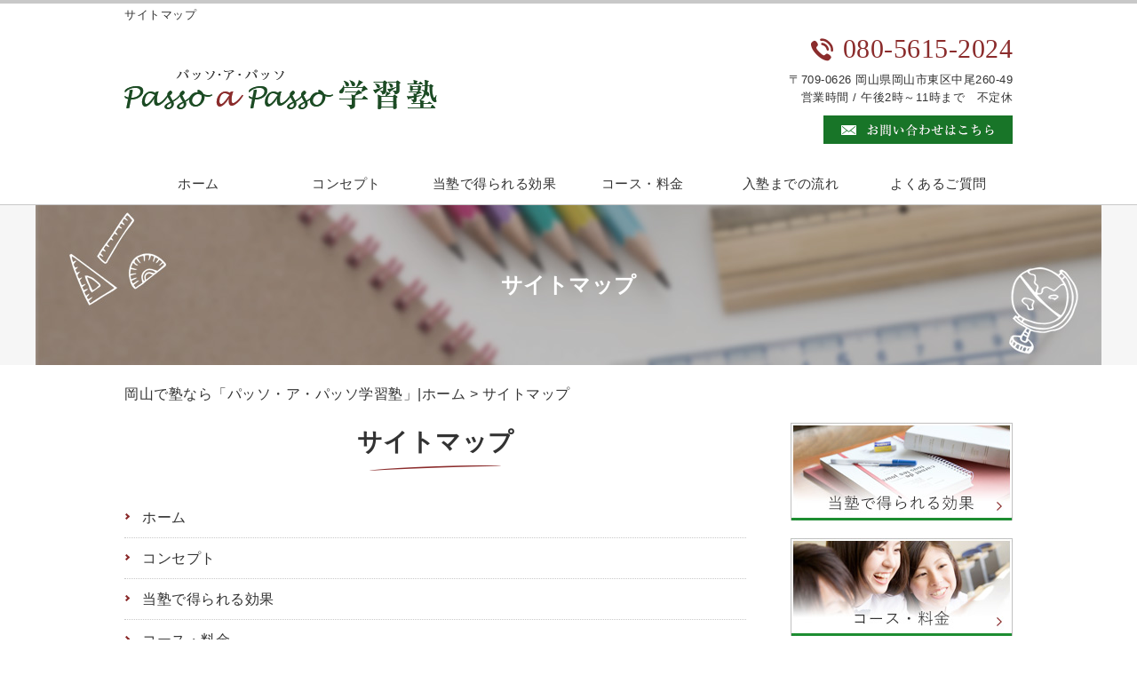

--- FILE ---
content_type: text/html; charset=UTF-8
request_url: https://passo-a-passo-gakusyujuku.com/sitemap
body_size: 5197
content:
<!DOCTYPE HTML>
<html lang="ja">
<head>
	<meta charset="utf-8">
	<meta property="og:locale" content="ja_JP" />
<meta property="og:type" content="article" />
  <meta property="og:site_name" content="岡山で信頼できる塾をお探しならパッソ・ア・パッソ学習塾へ" />
  <meta property="og:url" content="https://passo-a-passo-gakusyujuku.com" />
	<meta name="twitter:image:src" content="https://passo-a-passo-gakusyujuku.com/wp-content/uploads/2018/11/blank.gif">
  <meta property="og:image" content="https://passo-a-passo-gakusyujuku.com/wp-content/uploads/2018/11/blank.gif" />
  <meta property="og:title" content="岡山で信頼できる塾をお探しならパッソ・ア・パッソ学習塾へ" />
  <meta property="og:description" content="" />

	<title>サイトマップ ｜ 岡山で信頼できる塾をお探しならパッソ・ア・パッソ学習塾へ</title>

	<meta name="keywords" content="岡山,塾" />
	<meta name="description" content="" />
	<meta name="format-detection" content="telephone=no">

	<!--[if lte IE 9]>
	<script src="https://passo-a-passo-gakusyujuku.com/wp-content/themes/cmn/html5.js"></script>
	<![endif]-->

	<link rel="apple-touch-icon" sizes="180x180" href="/wp-content/themes/passo-a-passo-gakusyujuku/images/favicon/apple-touch-icon.png">
<link rel="icon" type="image/png" sizes="32x32" href="/wp-content/themes/passo-a-passo-gakusyujuku/images/favicon/favicon-32x32.png">
<link rel="icon" type="image/png" sizes="16x16" href="/wp-content/themes/passo-a-passo-gakusyujuku/images/favicon/favicon-16x16.png">
<link rel="manifest" href="/wp-content/themes/passo-a-passo-gakusyujuku/images/favicon/site.webmanifest">
<link rel="mask-icon" href="/wp-content/themes/passo-a-passo-gakusyujuku/images/favicon/safari-pinned-tab.svg" color="#187528">
<meta name="msapplication-TileColor" content="#00a300">
<meta name="theme-color" content="#ffffff">
	<link rel="stylesheet" type="text/css" href="https://passo-a-passo-gakusyujuku.com/wp-content/themes/cmn/icons/flaticon.css">
	<link rel="stylesheet" type="text/css" href="https://passo-a-passo-gakusyujuku.com/wp-content/themes/passo-a-passo-gakusyujuku/slider/jquery.bxslider.css">
	<link href="https://passo-a-passo-gakusyujuku.com/wp-content/themes/passo-a-passo-gakusyujuku/css/import.less" rel="stylesheet/less" type="text/css" />
	
	

	<link rel='dns-prefetch' href='//s0.wp.com' />
<link rel='dns-prefetch' href='//s.w.org' />
		<script type="text/javascript">
			window._wpemojiSettings = {"baseUrl":"https:\/\/s.w.org\/images\/core\/emoji\/2.3\/72x72\/","ext":".png","svgUrl":"https:\/\/s.w.org\/images\/core\/emoji\/2.3\/svg\/","svgExt":".svg","source":{"concatemoji":"https:\/\/passo-a-passo-gakusyujuku.com\/wp-includes\/js\/wp-emoji-release.min.js?ver=4.8.7"}};
			!function(a,b,c){function d(a){var b,c,d,e,f=String.fromCharCode;if(!k||!k.fillText)return!1;switch(k.clearRect(0,0,j.width,j.height),k.textBaseline="top",k.font="600 32px Arial",a){case"flag":return k.fillText(f(55356,56826,55356,56819),0,0),b=j.toDataURL(),k.clearRect(0,0,j.width,j.height),k.fillText(f(55356,56826,8203,55356,56819),0,0),c=j.toDataURL(),b!==c&&(k.clearRect(0,0,j.width,j.height),k.fillText(f(55356,57332,56128,56423,56128,56418,56128,56421,56128,56430,56128,56423,56128,56447),0,0),b=j.toDataURL(),k.clearRect(0,0,j.width,j.height),k.fillText(f(55356,57332,8203,56128,56423,8203,56128,56418,8203,56128,56421,8203,56128,56430,8203,56128,56423,8203,56128,56447),0,0),c=j.toDataURL(),b!==c);case"emoji4":return k.fillText(f(55358,56794,8205,9794,65039),0,0),d=j.toDataURL(),k.clearRect(0,0,j.width,j.height),k.fillText(f(55358,56794,8203,9794,65039),0,0),e=j.toDataURL(),d!==e}return!1}function e(a){var c=b.createElement("script");c.src=a,c.defer=c.type="text/javascript",b.getElementsByTagName("head")[0].appendChild(c)}var f,g,h,i,j=b.createElement("canvas"),k=j.getContext&&j.getContext("2d");for(i=Array("flag","emoji4"),c.supports={everything:!0,everythingExceptFlag:!0},h=0;h<i.length;h++)c.supports[i[h]]=d(i[h]),c.supports.everything=c.supports.everything&&c.supports[i[h]],"flag"!==i[h]&&(c.supports.everythingExceptFlag=c.supports.everythingExceptFlag&&c.supports[i[h]]);c.supports.everythingExceptFlag=c.supports.everythingExceptFlag&&!c.supports.flag,c.DOMReady=!1,c.readyCallback=function(){c.DOMReady=!0},c.supports.everything||(g=function(){c.readyCallback()},b.addEventListener?(b.addEventListener("DOMContentLoaded",g,!1),a.addEventListener("load",g,!1)):(a.attachEvent("onload",g),b.attachEvent("onreadystatechange",function(){"complete"===b.readyState&&c.readyCallback()})),f=c.source||{},f.concatemoji?e(f.concatemoji):f.wpemoji&&f.twemoji&&(e(f.twemoji),e(f.wpemoji)))}(window,document,window._wpemojiSettings);
		</script>
		<style type="text/css">
img.wp-smiley,
img.emoji {
	display: inline !important;
	border: none !important;
	box-shadow: none !important;
	height: 1em !important;
	width: 1em !important;
	margin: 0 .07em !important;
	vertical-align: -0.1em !important;
	background: none !important;
	padding: 0 !important;
}
</style>
<link rel='stylesheet' id='fl-builder-layout-59-css'  href='https://passo-a-passo-gakusyujuku.com/wp-content/uploads/bb-plugin/cache/59-layout.css?ver=a9da42a272892ecb5449f472c8ade168' type='text/css' media='all' />
<link rel='stylesheet' id='jetpack_css-css'  href='https://passo-a-passo-gakusyujuku.com/wp-content/plugins/jetpack/css/jetpack.css?ver=6.0' type='text/css' media='all' />
<script type='text/javascript' src='https://passo-a-passo-gakusyujuku.com/wp-includes/js/jquery/jquery.js?ver=1.12.4'></script>
<script type='text/javascript' src='https://passo-a-passo-gakusyujuku.com/wp-includes/js/jquery/jquery-migrate.min.js?ver=1.4.1'></script>
<link rel='https://api.w.org/' href='https://passo-a-passo-gakusyujuku.com/wp-json/' />
<link rel="canonical" href="https://passo-a-passo-gakusyujuku.com/sitemap" />
<link rel="alternate" type="application/json+oembed" href="https://passo-a-passo-gakusyujuku.com/wp-json/oembed/1.0/embed?url=https%3A%2F%2Fpasso-a-passo-gakusyujuku.com%2Fsitemap" />
<link rel="alternate" type="text/xml+oembed" href="https://passo-a-passo-gakusyujuku.com/wp-json/oembed/1.0/embed?url=https%3A%2F%2Fpasso-a-passo-gakusyujuku.com%2Fsitemap&#038;format=xml" />
			
	<script>	if(typeof jQuery == 'undefined' || typeof jQuery.fn.on == 'undefined') {
		document.write('<script src="https://passo-a-passo-gakusyujuku.com/wp-includes/js/jquery/jquery.js"><\/script>');
		document.write('<script src="https://passo-a-passo-gakusyujuku.com/wp-includes/js/jquery/jquery-migrate.min.js"><\/script>');
	}
	</script>

	    <link rel='stylesheet' id='yui3-css'  href='https://passo-a-passo-gakusyujuku.com/wp-content/plugins/bb-plugin/css/yui3.css?ver=2.0.5.1' type='text/css' media='all' />
    <link rel='stylesheet' id='fl-slideshow-css'  href='https://passo-a-passo-gakusyujuku.com/wp-content/plugins/bb-plugin/css/fl-slideshow.css?ver=2.0.5.1' type='text/css' media='all' />
    <link rel='stylesheet' id='jquery-magnificpopup-css'  href='https://passo-a-passo-gakusyujuku.com/wp-content/plugins/bb-plugin/css/jquery.magnificpopup.css?ver=2.0.5.1' type='text/css' media='all' />
    <script type='text/javascript' src='https://passo-a-passo-gakusyujuku.com/wp-content/plugins/bb-plugin/js/yui3.min.js?ver=2.0.5.1'></script>
    <script type='text/javascript' src='https://passo-a-passo-gakusyujuku.com/wp-content/plugins/bb-plugin/js/fl-slideshow.js?ver=2.0.5.1'></script>
    <script type='text/javascript' src='https://passo-a-passo-gakusyujuku.com/wp-content/plugins/bb-plugin/js/jquery.wookmark.min.js?ver=2.0.5.1'></script>
    <script type='text/javascript' src='https://passo-a-passo-gakusyujuku.com/wp-content/plugins/bb-plugin/js/jquery.mosaicflow.min.js?ver=2.0.5.1'></script>
    <script type='text/javascript' src='https://passo-a-passo-gakusyujuku.com/wp-content/plugins/bb-plugin/js/jquery.magnificpopup.min.js?ver=2.0.5.1'></script>
    		<script type="text/javascript" src="https://passo-a-passo-gakusyujuku.com/wp-content/themes/cmn/less.min.js"></script>	<script type="text/javascript" src="https://passo-a-passo-gakusyujuku.com/wp-content/themes/cmn/jquery.easing.1.3.js"></script>
	<script type="text/javascript" src="https://passo-a-passo-gakusyujuku.com/wp-content/themes/cmn/base.js"></script>

<!-- Google tag (gtag.js) -->
<script async src="https://www.googletagmanager.com/gtag/js?id=G-4YZ0P5VS0Z"></script>
<script>
  window.dataLayer = window.dataLayer || [];
  function gtag(){dataLayer.push(arguments);}
  gtag('js', new Date());

  gtag('config', 'G-4YZ0P5VS0Z');
</script>
<script src="//kitchen.juicer.cc/?color=dvXmOrQG0g4=" async></script>
</head>
<body id="top" class="page-template-default page page-id-59 fl-builder page-sitemap">

<!-- dlt_wrap START -->
<div id="wrap" >

	<!-- headerLay01がロゴ左のインフォメーション右 headerLay02がH1が左、ロゴ中央のインフォメーション右 -->
	<header class="headerLay01">
		<div class="headArea01">
			<div class="wrap">
				<h1><span>サイトマップ</span></h1>
													<div class="translation">
						<div id="google_translate_element"></div>
						<script type="text/javascript">
						function googleTranslateElementInit() {
						new google.translate.TranslateElement({pageLanguage: 'ja', layout: google.translate.TranslateElement.InlineLayout.SIMPLE, autoDisplay: false}, 'google_translate_element');
						}
						</script>
						<script type="text/javascript" src="//translate.google.com/translate_a/element.js?cb=googleTranslateElementInit"></script>
					</div>
							</div>
		</div>

		<div class="headArea02">
			<div class="wrap">
				<div class="logoArea"><a href="/"><img width="352" height="45" src="https://passo-a-passo-gakusyujuku.com/wp-content/uploads/2018/11/img_logo01.png" class="attachment-full size-full" alt="パッソ・ア・パッソ学習塾" srcset="https://passo-a-passo-gakusyujuku.com/wp-content/uploads/2018/11/img_logo01.png 352w, https://passo-a-passo-gakusyujuku.com/wp-content/uploads/2018/11/img_logo01-155x20.png 155w, https://passo-a-passo-gakusyujuku.com/wp-content/uploads/2018/11/img_logo01-200x26.png 200w" sizes="(max-width: 352px) 100vw, 352px" /></a></div>
				<div class="infoArea">
										<p class="telNum">080-5615-2024</p>					<p class="add">〒709-0626 岡山県岡山市東区中尾260-49</p>										<p class="businessHours">営業時間 / 午後2時～11時まで　不定休</p>
										<div class="contactLink"><a href="/contact"><img src="https://passo-a-passo-gakusyujuku.com/wp-content/themes/passo-a-passo-gakusyujuku/images/mail.png" alt="メールでのお問い合わせ" /></a></div>
				</div>
			</div>
		</div>
	</header>

  <!-- ナビゲーション -->
  <nav class="globalNavi">
    <ul class="global"><li class="global_li1"><a href="/">ホーム</a></li><li class="global_li2"><a href="/concept">コンセプト</a></li><li class="global_li3"><a href="/effect">当塾で得られる効果</a></li><li class="global_li4"><a href="/menu">コース・料金</a></li><li class="global_li5"><a href="/flow">入塾までの流れ</a></li><li class="global_li6"><a href="/faq">よくあるご質問</a></li></ul>  </nav>

  <!-- メイン画像 -->
            <section class="mainImgArea">
        <div class="mainImgContent" style="background-image:url(https://passo-a-passo-gakusyujuku.com/wp-content/uploads/2018/11/lv.jpg); height:180px;">                  <p>  サイトマップ</p>
              </div>
    </section>
      
  
  <!-- container START -->
  <div id="container">

    <!-- パンくずリスト -->
    <div id="breadcrumb"><a href="https://passo-a-passo-gakusyujuku.com">岡山で塾なら「パッソ・ア・パッソ学習塾」|ホーム</a> &gt; サイトマップ</div>    <div id="pageWrap">
    <!-- mainContent START -->
            <div id="mainContent" class="floatLeft">
    
    
    

<div class="fl-builder-content fl-builder-content-59 fl-builder-content-primary fl-builder-global-templates-locked" data-post-id="59"><div class="fl-row fl-row-fixed-width fl-row-bg-none fl-node-5b67bc51724f9" data-node="5b67bc51724f9">
	<div class="fl-row-content-wrap">
				<div class="fl-row-content fl-row-fixed-width fl-node-content">
		
<div class="fl-col-group fl-node-5b67bc5173e2d" data-node="5b67bc5173e2d">
			<div class="fl-col fl-node-5b67bc5173ebb" data-node="5b67bc5173ebb">
	<div class="fl-col-content fl-node-content">
	<div class="fl-module fl-module-html fl-node-5b67bc517246d" data-node="5b67bc517246d">
	<div class="fl-module-content fl-node-content">
		<div class="fl-html">
	<h2 class="pageTitle"><span>サイトマップ</span></h2>
<section class="sitemapArea">
	<ul>
		<li><a href="/">ホーム</a></li>
		<li><a href="/concept">コンセプト</a></li>
		<li><a href="/effect">当塾で得られる効果</a></li>
		<li><a href="/menu">コース・料金</a></li>
		<li><a href="/flow">入塾までの流れ</a></li>
		<li><a href="/faq">よくあるご質問</a></li>
		<li><a href="/access">アクセス</a></li>
		<li><a href="/contact">お問い合わせ</a></li>
		<li><a href="/blog/myblogc/cat_01">各教科 解法のポイント！</a></li>
		<li><a href="/blog/myblogc/cat_02">ブログ</a></li>
		<li><a href="/news">お知らせ</a></li>
		<li><a href="/sitemap">サイトマップ</a></li>
	</ul>
</section></div>
	</div>
</div>
	</div>
</div>
	</div>
		</div>
	</div>
</div>
</div>

</div>
<div id="sidebar" class="floatRight">
  	<section class="bannerContent">
		<ul>
					<li>
				<a href="/effect" target="_self">					<img src="https://passo-a-passo-gakusyujuku.com/wp-content/uploads/2018/11/img_sbnr01.jpg" alt="" />
				</a>			</li>
					<li>
				<a href="/menu" target="_self">					<img src="https://passo-a-passo-gakusyujuku.com/wp-content/uploads/2018/11/img_sbnr02.jpg" alt="" />
				</a>			</li>
				</ul>
	</section>
	<section class="sideContent"><h2 class="comH2">Contents</h2><nav class="sideNavi"><ul><li class="global_li1"><a href="/">ホーム</a></li><li class="global_li2"><a href="/concept">コンセプト</a></li><li class="global_li3"><a href="/flow">入塾までの流れ</a></li><li class="global_li4"><a href="/faq">よくあるご質問</a></li><li class="global_li5"><a href="/access">アクセス</a></li><li class="global_li6"><a href="/contact">お問い合わせ</a></li><li class="global_li7"><a href="/blog/myblogc/cat_02">ブログ</a></li><li class="global_li8"><a href="/news">お知らせ</a></li></ul></nav></section>	<section class="sideContent">
		<h2><span>New</span></h2>
		<nav class="newsNavi">
			<ul>
							<li class="post3">
					<p class="date">24/07/30</p>
					<h4><span><a href="https://passo-a-passo-gakusyujuku.com/blog/231">【必見！】差がつく夏休みの勉強法</a></span></h4>
				</li>
							<li class="post4">
					<p class="date">23/09/23</p>
					<h4><span><a href="https://passo-a-passo-gakusyujuku.com/blog/228">【中学生】地理時差問題</a></span></h4>
				</li>
							<li class="post5">
					<p class="date">20/03/09</p>
					<h4><span><a href="https://passo-a-passo-gakusyujuku.com/blog/226">岡山市中区で大学受験の学習塾をお探しの方｜パッソ・ア・パッソ学習塾</a></span></h4>
				</li>
						</ul>
					</nav>
	</section>
		<section class="bannerContent">
		<ul>
					<li>
				<a href="/blog/myblogc/cat_01" target="_self">					<img src="https://passo-a-passo-gakusyujuku.com/wp-content/uploads/2018/11/img_sbnr03.jpg" alt="" />
				</a>			</li>
				</ul>
	</section>
	</div>
</div><!-- #pageWrap END -->

  <div id="scrolltop">
    <div class="esol_wraper">
      <p><a href="#top" class="dlt_pagelink"  title="ページのトップへ戻る">TOP</a></p>
    </div>
  </div>
</div><!-- #container END -->

  	<footer class="footerLay01">
		<nav class="footerNavi"><ul><li class="global_li1"><a href="/">ホーム</a></li><li class="global_li2"><a href="/concept">コンセプト</a></li><li class="global_li3"><a href="/effect">当塾で得られる効果</a></li><li class="global_li4"><a href="/menu">コース・料金</a></li><li class="global_li5"><a href="/flow">入塾までの流れ</a></li><li class="global_li6"><a href="/faq">よくあるご質問</a></li><li class="global_li7"><a href="/access">アクセス</a></li><li class="global_li8"><a href="/contact">お問い合わせ</a></li><li class="global_li9"><a href="/blog/myblogc/cat_01">各教科 解法のポイント！</a></li><li class="global_li10"><a href="/blog/myblogc/cat_02">ブログ</a></li><li class="global_li11"><a href="/news">お知らせ</a></li><li class="global_li12 current"><a href="/sitemap">サイトマップ</a></li></ul></nav>
		<article class="footerContainer">
			<section class="logoArea">
				<a href="/"><img width="295" height="38" src="https://passo-a-passo-gakusyujuku.com/wp-content/uploads/2018/11/img_logo02.png" class="attachment-full size-full" alt="パッソ・ア・パッソ学習塾" srcset="https://passo-a-passo-gakusyujuku.com/wp-content/uploads/2018/11/img_logo02.png 295w, https://passo-a-passo-gakusyujuku.com/wp-content/uploads/2018/11/img_logo02-155x20.png 155w, https://passo-a-passo-gakusyujuku.com/wp-content/uploads/2018/11/img_logo02-200x26.png 200w" sizes="(max-width: 295px) 100vw, 295px" /></a>
			</section>

			<section class="footerInfo">
				<h2><span>岡山で信頼できる塾をお探しならパッソ・ア・パッソ学習塾へ</span></h2>
												<p class="add">〒709-0626 岡山県岡山市東区中尾260-49</p>				<p class="telNum">080-5615-2024</p>								<p class="businessHours">営業時間 / 午後2時～11時まで　不定休</p>
							</section>

			<section class="snsIcon">
				<ul>
																<li class="twitterIcon">
							<a href="https://twitter.com/passo_a__passo" target="_blank"><img src="https://passo-a-passo-gakusyujuku.com/wp-content/themes/passo-a-passo-gakusyujuku/images/sns_t.png" alt="ツィッター" /></a>
						</li>
																<li class="blogIcon">
							<a href="http://ameblo.jp/passoa-passo" target="_blank"><img src="https://passo-a-passo-gakusyujuku.com/wp-content/themes/passo-a-passo-gakusyujuku/images/sns_b.png" alt="ブログ" /></a>
						</li>
									</ul>
			</section>
		</article>

		<section class="copyright">
			<p>Copyright (C) 2026 パッソ・ア・パッソ学習塾. All Rights Reserved.</p>
		</section>
	</footer>
</div><!-- #wrap END -->
<script type="text/javascript">

if(typeof jQuery == 'undefined' || typeof jQuery.fn.on == 'undefined') {
	document.write('<script src="https://passo-a-passo-gakusyujuku.com/wp-includes/js/jquery/jquery.js"><\/script>');
	document.write('<script src="https://passo-a-passo-gakusyujuku.com/wp-includes/js/jquery/jquery-migrate.min.js"><\/script>');
}

</script>
<script type='text/javascript' src='https://passo-a-passo-gakusyujuku.com/wp-content/uploads/bb-plugin/cache/59-layout.js?ver=a9da42a272892ecb5449f472c8ade168'></script>
<script type='text/javascript' src='https://s0.wp.com/wp-content/js/devicepx-jetpack.js?ver=202604'></script>
<script type='text/javascript' src='https://passo-a-passo-gakusyujuku.com/wp-includes/js/wp-embed.min.js?ver=4.8.7'></script>
</body>
</html>


--- FILE ---
content_type: text/plain
request_url: https://passo-a-passo-gakusyujuku.com/wp-content/themes/passo-a-passo-gakusyujuku/css/sidebar.less
body_size: 413
content:
@charset "utf-8";
/* ===========================================================================================

	SIDEBAR
=========================================================================================== */
#sidebar {
	width: 25%;
	position: relative;

	&.floatLeft {
		float: left;
	}

	&.floatRight {
		float: right;
	}
	.clearfix();

	.sideContent {
		margin: 0 0 20px;

		h2 {
			font-size: 18px;
      padding: 8px 16px;
      background: @colorMain;
      color: #fff;
      font-weight: bold;
      font-family: @tfMincho;

      &.comH2 {
        margin-bottom: 10px;
      }
		}

		.sideNavi {
			li {
				position: relative;
				border-bottom: 1px dotted #666;

				a {
					padding: 10px 20px;
					display: block;

					&:hover{
						background: @colorLightBG;
					}
				}
			}
			.current a{
				background: @colorLightBG;
			}
		}

		.newsNavi {
			ul {
				margin-bottom: 20px;

				li {
					padding: 10px 0;
          border-bottom: 1px dotted #666;

					.date {
						font-size: 90%;
					}
				}
			}

			.moreBtn {
				text-align: right;
			}
		}
	}
	/* sideContent END */
	.bannerContent {
		li {
			margin: 0 0 20px;

		}
	}
}


--- FILE ---
content_type: application/javascript
request_url: https://in.treasuredata.com/js/v3/global_id?callback=TreasureJSONPCallback1
body_size: 124
content:
typeof TreasureJSONPCallback1 === 'function' && TreasureJSONPCallback1({"global_id":"efc30c2b-8929-482a-8490-125e0fcd99ed"});

--- FILE ---
content_type: text/plain
request_url: https://passo-a-passo-gakusyujuku.com/wp-content/themes/passo-a-passo-gakusyujuku/css/header.less
body_size: 1177
content:
@charset "utf-8"; /* ===========================================================================================

	ãƒ˜ãƒƒãƒ€ãƒ¼
=========================================================================================== */

header {
	margin: 0 0 10px;
	font-size: 80%;
	width: 100%;
  position: relative;
  border-top: 4px solid #c8c8c8;

	/* ===================================================
		ãƒ‘ã‚¿ãƒ¼ãƒ³1ï¼šãƒ­ã‚´ï¼šå·¦
	=================================================== */
	&.headerLay01 {
		.headArea01 {

			.wrap {
				padding: 5px 0;
				display: table;
				table-layout: fixed;

				.translation,
				h1 {
					display: table-cell;
					vertical-align: middle;
				}

				.translation {
					text-align: right;
					width: 220px;
				}
			}
		}

		.headArea02 {
			.wrap {
				padding: 10px 0;
				display: table;

				.infoArea,
				.logoArea {
					display: table-cell;
					vertical-align: middle;
				}

				.logoArea {
					width: 40%;
				}

				.infoArea {
					text-align: right;
				}
			}
		}
	}
	/* ===================================================
	ãƒ‘ã‚¿ãƒ¼ãƒ³2ï¼šãƒ­ã‚´ï¼šä¸­å¤®
	=================================================== */
	&.headerLay02 {
		padding: 20px 0 0;

		.wrap {
			display: table;
			table-layout: fixed;
			padding: 10px 0;

			.headArea01,
			.headArea02,
			.headArea03 {
				display: table-cell;
				vertical-align: middle;
				width: 33.3%;
			}

			.headArea01 {}

			.headArea02 {
				text-align: center;
				padding: 0 10px;
			}

			.headArea03 {
				text-align: right;
			}
		}
	}
	/* ===================================================
		Headerå…±é€š
	=================================================== */
	.wrap {
		width: @contentWidth;
		margin: 0 auto;
	}

	h1 {
		font-size: 100%;
		font-weight: normal;
		line-height: 130%;
	}

	.translation {
		margin-bottom: 10px;
	}

	.telNum {
		margin-bottom: 10px;
		font-size: 30px;
    line-height: 100%;
    font-family: @tfMincho;
    color: @colorSub;

		&:before {
			font-family: Flaticon;
			content: '\e0a9';
			font-size: 25px;
			margin: 0 10px 0 0;
			line-height: 0;
		}
	}

	.businessHours {
		margin-bottom: 10px;
	}
}
/* ===========================================================================================

	ã‚°ãƒ­ãƒ¼ãƒãƒ«ãƒŠãƒ“
=========================================================================================== */

.globalNavi {
  margin: 0;
  border-bottom: 1px solid #c8c8c8;

	ul {
		width: @contentWidth;
		margin: 0 auto;
		display: flex;
		justify-content: center;
    align-items: center;
    transform: translateY(1px);

		li {
			text-align: center;
			width: 100%;
			font-size: 15px;

			a {
				display: block;
				padding: 12px 5px 9px;
				border-bottom: 3px solid transparent;
			}

			a:hover {
        opacity: 1;
				border-bottom: 3px solid @colorMain;
			}
		}

		li.current {
			a {
				border-bottom: 3px solid @colorMain;
			}
		}
	}
}
/* ===========================================================================================

ã‚¹ãƒ©ã‚¤ãƒ€ãƒ¼
=========================================================================================== */

#sliderContent {
	width: 100%;
  margin: 0 auto 60px;
  padding: 16px 0;
  background: #f6f6f6;

	.sliderWrap {
		width: auto;
		/*è¦èª¿æ•´*/
		margin: auto;
		min-width: 1000px;
	}

	#galleryslider {
		list-style-type: none;

		li {
			img {
				width: auto;
				height: auto;
			}
		}
	}

	.bx-wrapper {
		margin-bottom: 0px;

		.bx-controls-direction{
			a,
			a:active,
			a:link,
			a:visited {
				-webkit-transition: none;
				transition: none;
			}
    }
    
    .bx-pager {
      position: absolute;
      width: 100%;
      left: 0;
      bottom: -54px;
    }

		.bx-pager.bx-default-pager a {
			background: #1d8c30 !important;
		}

		.bx-pager.bx-default-pager a.active {
			background: #11541d !important;
		}
	}
}
